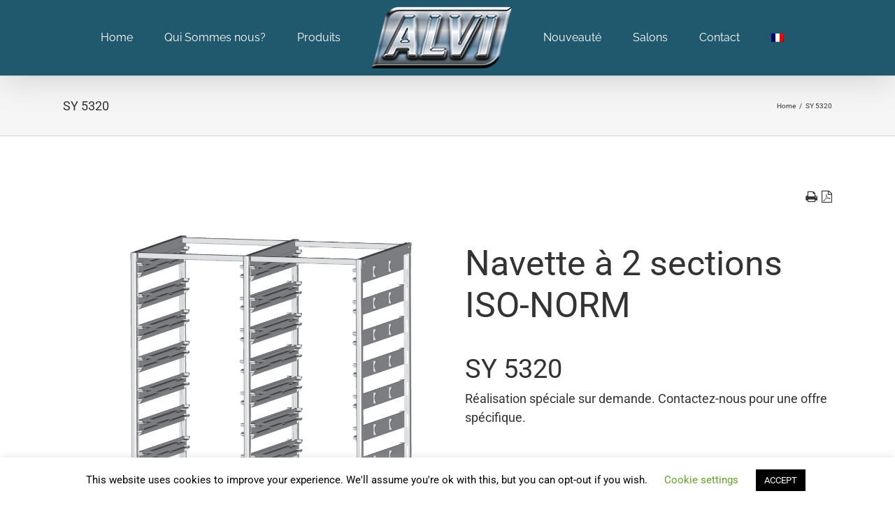

--- FILE ---
content_type: text/html; charset=utf-8
request_url: https://www.google.com/recaptcha/api2/anchor?ar=1&k=6LfEa7gUAAAAAAp0pEXq84gz5zvrpVdYVmyhdeXR&co=aHR0cHM6Ly93d3cuYWx2aS1pdGFsaWEuY29tOjQ0Mw..&hl=en&v=TkacYOdEJbdB_JjX802TMer9&size=invisible&anchor-ms=20000&execute-ms=15000&cb=ogupm411gxw3
body_size: 45799
content:
<!DOCTYPE HTML><html dir="ltr" lang="en"><head><meta http-equiv="Content-Type" content="text/html; charset=UTF-8">
<meta http-equiv="X-UA-Compatible" content="IE=edge">
<title>reCAPTCHA</title>
<style type="text/css">
/* cyrillic-ext */
@font-face {
  font-family: 'Roboto';
  font-style: normal;
  font-weight: 400;
  src: url(//fonts.gstatic.com/s/roboto/v18/KFOmCnqEu92Fr1Mu72xKKTU1Kvnz.woff2) format('woff2');
  unicode-range: U+0460-052F, U+1C80-1C8A, U+20B4, U+2DE0-2DFF, U+A640-A69F, U+FE2E-FE2F;
}
/* cyrillic */
@font-face {
  font-family: 'Roboto';
  font-style: normal;
  font-weight: 400;
  src: url(//fonts.gstatic.com/s/roboto/v18/KFOmCnqEu92Fr1Mu5mxKKTU1Kvnz.woff2) format('woff2');
  unicode-range: U+0301, U+0400-045F, U+0490-0491, U+04B0-04B1, U+2116;
}
/* greek-ext */
@font-face {
  font-family: 'Roboto';
  font-style: normal;
  font-weight: 400;
  src: url(//fonts.gstatic.com/s/roboto/v18/KFOmCnqEu92Fr1Mu7mxKKTU1Kvnz.woff2) format('woff2');
  unicode-range: U+1F00-1FFF;
}
/* greek */
@font-face {
  font-family: 'Roboto';
  font-style: normal;
  font-weight: 400;
  src: url(//fonts.gstatic.com/s/roboto/v18/KFOmCnqEu92Fr1Mu4WxKKTU1Kvnz.woff2) format('woff2');
  unicode-range: U+0370-0377, U+037A-037F, U+0384-038A, U+038C, U+038E-03A1, U+03A3-03FF;
}
/* vietnamese */
@font-face {
  font-family: 'Roboto';
  font-style: normal;
  font-weight: 400;
  src: url(//fonts.gstatic.com/s/roboto/v18/KFOmCnqEu92Fr1Mu7WxKKTU1Kvnz.woff2) format('woff2');
  unicode-range: U+0102-0103, U+0110-0111, U+0128-0129, U+0168-0169, U+01A0-01A1, U+01AF-01B0, U+0300-0301, U+0303-0304, U+0308-0309, U+0323, U+0329, U+1EA0-1EF9, U+20AB;
}
/* latin-ext */
@font-face {
  font-family: 'Roboto';
  font-style: normal;
  font-weight: 400;
  src: url(//fonts.gstatic.com/s/roboto/v18/KFOmCnqEu92Fr1Mu7GxKKTU1Kvnz.woff2) format('woff2');
  unicode-range: U+0100-02BA, U+02BD-02C5, U+02C7-02CC, U+02CE-02D7, U+02DD-02FF, U+0304, U+0308, U+0329, U+1D00-1DBF, U+1E00-1E9F, U+1EF2-1EFF, U+2020, U+20A0-20AB, U+20AD-20C0, U+2113, U+2C60-2C7F, U+A720-A7FF;
}
/* latin */
@font-face {
  font-family: 'Roboto';
  font-style: normal;
  font-weight: 400;
  src: url(//fonts.gstatic.com/s/roboto/v18/KFOmCnqEu92Fr1Mu4mxKKTU1Kg.woff2) format('woff2');
  unicode-range: U+0000-00FF, U+0131, U+0152-0153, U+02BB-02BC, U+02C6, U+02DA, U+02DC, U+0304, U+0308, U+0329, U+2000-206F, U+20AC, U+2122, U+2191, U+2193, U+2212, U+2215, U+FEFF, U+FFFD;
}
/* cyrillic-ext */
@font-face {
  font-family: 'Roboto';
  font-style: normal;
  font-weight: 500;
  src: url(//fonts.gstatic.com/s/roboto/v18/KFOlCnqEu92Fr1MmEU9fCRc4AMP6lbBP.woff2) format('woff2');
  unicode-range: U+0460-052F, U+1C80-1C8A, U+20B4, U+2DE0-2DFF, U+A640-A69F, U+FE2E-FE2F;
}
/* cyrillic */
@font-face {
  font-family: 'Roboto';
  font-style: normal;
  font-weight: 500;
  src: url(//fonts.gstatic.com/s/roboto/v18/KFOlCnqEu92Fr1MmEU9fABc4AMP6lbBP.woff2) format('woff2');
  unicode-range: U+0301, U+0400-045F, U+0490-0491, U+04B0-04B1, U+2116;
}
/* greek-ext */
@font-face {
  font-family: 'Roboto';
  font-style: normal;
  font-weight: 500;
  src: url(//fonts.gstatic.com/s/roboto/v18/KFOlCnqEu92Fr1MmEU9fCBc4AMP6lbBP.woff2) format('woff2');
  unicode-range: U+1F00-1FFF;
}
/* greek */
@font-face {
  font-family: 'Roboto';
  font-style: normal;
  font-weight: 500;
  src: url(//fonts.gstatic.com/s/roboto/v18/KFOlCnqEu92Fr1MmEU9fBxc4AMP6lbBP.woff2) format('woff2');
  unicode-range: U+0370-0377, U+037A-037F, U+0384-038A, U+038C, U+038E-03A1, U+03A3-03FF;
}
/* vietnamese */
@font-face {
  font-family: 'Roboto';
  font-style: normal;
  font-weight: 500;
  src: url(//fonts.gstatic.com/s/roboto/v18/KFOlCnqEu92Fr1MmEU9fCxc4AMP6lbBP.woff2) format('woff2');
  unicode-range: U+0102-0103, U+0110-0111, U+0128-0129, U+0168-0169, U+01A0-01A1, U+01AF-01B0, U+0300-0301, U+0303-0304, U+0308-0309, U+0323, U+0329, U+1EA0-1EF9, U+20AB;
}
/* latin-ext */
@font-face {
  font-family: 'Roboto';
  font-style: normal;
  font-weight: 500;
  src: url(//fonts.gstatic.com/s/roboto/v18/KFOlCnqEu92Fr1MmEU9fChc4AMP6lbBP.woff2) format('woff2');
  unicode-range: U+0100-02BA, U+02BD-02C5, U+02C7-02CC, U+02CE-02D7, U+02DD-02FF, U+0304, U+0308, U+0329, U+1D00-1DBF, U+1E00-1E9F, U+1EF2-1EFF, U+2020, U+20A0-20AB, U+20AD-20C0, U+2113, U+2C60-2C7F, U+A720-A7FF;
}
/* latin */
@font-face {
  font-family: 'Roboto';
  font-style: normal;
  font-weight: 500;
  src: url(//fonts.gstatic.com/s/roboto/v18/KFOlCnqEu92Fr1MmEU9fBBc4AMP6lQ.woff2) format('woff2');
  unicode-range: U+0000-00FF, U+0131, U+0152-0153, U+02BB-02BC, U+02C6, U+02DA, U+02DC, U+0304, U+0308, U+0329, U+2000-206F, U+20AC, U+2122, U+2191, U+2193, U+2212, U+2215, U+FEFF, U+FFFD;
}
/* cyrillic-ext */
@font-face {
  font-family: 'Roboto';
  font-style: normal;
  font-weight: 900;
  src: url(//fonts.gstatic.com/s/roboto/v18/KFOlCnqEu92Fr1MmYUtfCRc4AMP6lbBP.woff2) format('woff2');
  unicode-range: U+0460-052F, U+1C80-1C8A, U+20B4, U+2DE0-2DFF, U+A640-A69F, U+FE2E-FE2F;
}
/* cyrillic */
@font-face {
  font-family: 'Roboto';
  font-style: normal;
  font-weight: 900;
  src: url(//fonts.gstatic.com/s/roboto/v18/KFOlCnqEu92Fr1MmYUtfABc4AMP6lbBP.woff2) format('woff2');
  unicode-range: U+0301, U+0400-045F, U+0490-0491, U+04B0-04B1, U+2116;
}
/* greek-ext */
@font-face {
  font-family: 'Roboto';
  font-style: normal;
  font-weight: 900;
  src: url(//fonts.gstatic.com/s/roboto/v18/KFOlCnqEu92Fr1MmYUtfCBc4AMP6lbBP.woff2) format('woff2');
  unicode-range: U+1F00-1FFF;
}
/* greek */
@font-face {
  font-family: 'Roboto';
  font-style: normal;
  font-weight: 900;
  src: url(//fonts.gstatic.com/s/roboto/v18/KFOlCnqEu92Fr1MmYUtfBxc4AMP6lbBP.woff2) format('woff2');
  unicode-range: U+0370-0377, U+037A-037F, U+0384-038A, U+038C, U+038E-03A1, U+03A3-03FF;
}
/* vietnamese */
@font-face {
  font-family: 'Roboto';
  font-style: normal;
  font-weight: 900;
  src: url(//fonts.gstatic.com/s/roboto/v18/KFOlCnqEu92Fr1MmYUtfCxc4AMP6lbBP.woff2) format('woff2');
  unicode-range: U+0102-0103, U+0110-0111, U+0128-0129, U+0168-0169, U+01A0-01A1, U+01AF-01B0, U+0300-0301, U+0303-0304, U+0308-0309, U+0323, U+0329, U+1EA0-1EF9, U+20AB;
}
/* latin-ext */
@font-face {
  font-family: 'Roboto';
  font-style: normal;
  font-weight: 900;
  src: url(//fonts.gstatic.com/s/roboto/v18/KFOlCnqEu92Fr1MmYUtfChc4AMP6lbBP.woff2) format('woff2');
  unicode-range: U+0100-02BA, U+02BD-02C5, U+02C7-02CC, U+02CE-02D7, U+02DD-02FF, U+0304, U+0308, U+0329, U+1D00-1DBF, U+1E00-1E9F, U+1EF2-1EFF, U+2020, U+20A0-20AB, U+20AD-20C0, U+2113, U+2C60-2C7F, U+A720-A7FF;
}
/* latin */
@font-face {
  font-family: 'Roboto';
  font-style: normal;
  font-weight: 900;
  src: url(//fonts.gstatic.com/s/roboto/v18/KFOlCnqEu92Fr1MmYUtfBBc4AMP6lQ.woff2) format('woff2');
  unicode-range: U+0000-00FF, U+0131, U+0152-0153, U+02BB-02BC, U+02C6, U+02DA, U+02DC, U+0304, U+0308, U+0329, U+2000-206F, U+20AC, U+2122, U+2191, U+2193, U+2212, U+2215, U+FEFF, U+FFFD;
}

</style>
<link rel="stylesheet" type="text/css" href="https://www.gstatic.com/recaptcha/releases/TkacYOdEJbdB_JjX802TMer9/styles__ltr.css">
<script nonce="RP8toLzcRAfNnQQ8nJxDFg" type="text/javascript">window['__recaptcha_api'] = 'https://www.google.com/recaptcha/api2/';</script>
<script type="text/javascript" src="https://www.gstatic.com/recaptcha/releases/TkacYOdEJbdB_JjX802TMer9/recaptcha__en.js" nonce="RP8toLzcRAfNnQQ8nJxDFg">
      
    </script></head>
<body><div id="rc-anchor-alert" class="rc-anchor-alert"></div>
<input type="hidden" id="recaptcha-token" value="[base64]">
<script type="text/javascript" nonce="RP8toLzcRAfNnQQ8nJxDFg">
      recaptcha.anchor.Main.init("[\x22ainput\x22,[\x22bgdata\x22,\x22\x22,\[base64]/MjU1OmY/[base64]/[base64]/[base64]/[base64]/bmV3IGdbUF0oelswXSk6ST09Mj9uZXcgZ1tQXSh6WzBdLHpbMV0pOkk9PTM/bmV3IGdbUF0oelswXSx6WzFdLHpbMl0pOkk9PTQ/[base64]/[base64]/[base64]/[base64]/[base64]/[base64]/[base64]\\u003d\x22,\[base64]\\u003d\\u003d\x22,\x22wobDisKvw6QAw7vCm8KRXsO3ScOjB8O0DzwuwrIHw7VfLcOBwosEZhvDjMKdLsKOaTjChcO8wpzDuBrCrcK4w7Upwoo0wpQSw4bCsxgRPsKpTG1iDsK2w5ZqESY/woPCixvCsyVBw4PDmlfDvVjCuFNVw58rwrzDs21vNm7Dm1fCgcK5w75bw6NlJsKOw5TDl1/Dr8ONwo99w5fDk8Orw5/Cnj7DvsKIw78ERcORbDPCo8Ozw4dnYkFJw5gLdMOLwp7CqHTDkcOMw5PCqxbCpMO0VWjDsWDCiT/CqxpRLsKJacKLcMKUXMKow5h0QsKKT1Fuwo9CI8KOw6TDmgkMOnFheWc8w5TDsMKQw7wueMOkPg8aUDZgcsKAI0tSDQVdBTV7wpQ+f8Odw7cgwoHCj8ONwqxCXz5FAcKew5h1wp7Dj8O2TcOFacOlw5/CscKnP1gzwonCp8KCAsKwd8KqwpfCiMOaw4pQc2swUsOIRRtDL0Qjw6nCmsKreHNpVnNBC8K9wpx9w5N8w5YTwow/w6PCv1AqBcO6w44dVMOAwoXDmAI/w5XDl3jCusK2d0rCgsOqVTg5w65uw51Pw5paV8KKf8OnK2bCv8O5H8K1dTIVUMOrwrY5w6BxL8OsRHopwpXCs2wyCcK+FkvDmmrDoMKdw7nCqHldbMKUH8K9KDDDrcOSPSnClcObX2LCj8KNSVzDosKcKzvChhfDlwnCjQvDnVLDliEhwrbCosO/RcKDw7ojwoRFwpjCvMKBJ2tJIRBJwoPDhMKPw5YcwobChkjCgBEMOFrCisKhdADDt8KiLFzDu8KRa0vDkTnDpMOWBSnClxnDpMKEwodufMOoFk9pw5l3wovCjcK7w6Z2Cw8Mw6HDrsK5I8OVwprDq8Ocw7t3wr4FLRR0GB/DjsKvX3jDj8OXwpjCmGrCgTnCuMKiAcKBw5FWwqfCqWh7DjwWw7zCiSPDmMKkw4DCjHQCwpIbw6FKSsOGwpbDvMOkGcKjwp1Nw49iw5AtV1d0JCfCjl7Dp1jDt8O1J8KFGSY2w6J3OMOVSxdVw4bDs8KESFPCqcKXF0B/VsKSWcOIKkHDnWMIw4hSCGzDhzwOCWTCq8KcDMOVw4/DjEsgw6ESw4EcwpnDpyMLwrrDmsO7w7BzwqrDs8KQw4w/SMOMwozDkiEXRcKWLMOrIRMPw7JhVSHDlcKaYsKPw7Mpa8KTVUnDn1DCpcKBwp/CgcKwwoRlPMKiWsKfwpDDusKQw4l+w5PDqwbCtcKswoQsUitvLA4HwrPCkcKZZcOiYMKxNQnCkzzCpsKvw7YVwps4NcOsWy9bw7nChMKUeGhKeCPClcKbMVPDh0BFc8OgEsKhVRstwojDtcOfwrnDqR0cVMOaw5/CnsKcw5wMw4xkw5BbwqHDg8O0cMO8NMOQw5UIwo4/KcKvJ1guw4jCuw40w6DCpT43wq/DhG7Dhg45w5jClcOSwrx/[base64]/CksKdw4jCr37DjsODwojDgcKqeQ8dw7jCisKjw6fDuEljw4pleMKzw6YDDMOxwoNAw7wFYV9yRXLDqCBHZlJmw7JjwqDCocOwwrHCg092wqN5woglbXoCwrTDvsOPQ8Ofc8K4XcK/d30cw5R4w5DDqFbDpRHChV1vDMKxwphbMcKYwpJ6wqjDqHTDpU8Xw5DDjsKDw7jCtMO4N8KewqTDvMK3wqtsTcK2ax9Vw47CmcOBwpTCu28FKDU7O8OsKD3ClcKFXXzDscOrw4/[base64]/[base64]/UnbCoBV6w7HCg8KRw5ZZB2/CmFNrwqfCjVgvHWrDl0xCS8OuwodlKsOZbnR0w5XCt8KgwqfDvcOmw5/DjUnDksKLwpjCjU/DjcOdw6rChcKnw4EJECXDqMKLw7vDl8OhAhAcLTTDk8OPw7YsccOnZ8OWw55zVcKbw55awqDCrcOSw6vDocKxw4rDnmXDlQvCkXLDusO7XcKJZsOMZMOTwpbCgMOSEH/[base64]/[base64]/wr3Chh4jHsOzSsOvwpTChMKuOyzChsKfGsO7w4/DkwnCkADDusOxHRxEwq7DtsOOfiQVw5lLwqAmFcOMwr9JNMKEw4fDjzTDgyR5H8OAw4fCgC9Vw4/CpDkhw6tgw7N2w4oGKkDDsz7Cm2LDtcOXecO7M8K/w5vDkcKBwrkzwq/DjcOkCsObw6B4w4ZebWgVPDYRwrPCoMOfIinDvcKEV8KVTcKsAHPDvcONwqbDr3IcVSfDksK6BcOQwqsIfS/[base64]/DumjCvcKhUMOkwqXDucKCw7E0w60rw542wpgtwrrDmnFiwqvDhsOWUXlBwphvwoJmwpEBw40ZW8KBwpjCvgJ8IcKKPMO7wp/DlsKLFSbCj3PCp8OoNsKAIVjClMKlwrLCpcOYZVLDrkcYwpRgw4vChHlowpQua1vDj8KNLMOvwp/ChRggwrk/BzHCkiTCmFEaFMOSBjLDsAHDpmfDlsOwc8KHfWzDh8OIGwYpa8KuV3bDt8K2ZsOOMMOQwol5NQjDmsKfHsOXKMOhwq/DvMK9wqLDtGfDhk9GN8OXTkvDgMKOwpUpwrXCqcKPwofCuTgBw4gVwqPCqUbDtipUAC9ZF8OMw6PDjMO9A8ORRcO3U8OLbyNEfBlqAMOuwohTW2LDjcKYwqjCnlUrw7PCinlULcKuZSfDmcOaw6HDosOlWyNSF8KSWXnCrSUZw6nCs8KvLcO0w7zDrinCuj/CpUfDvRnDscOaw5rDpMKsw6A2wq7DlWHDhcKlPCouw6A4wqPDl8OGwoHCncOwwqViwpPDsMKSJWLCsWXCnwxcTMODXMOCC2pzMAbDtVA2w6I/worDl1EQwqUvw5Z+IhzCrcKcwpnDhMKVVcK4EcOMa2bDrknCg1bCoMKQd33CnMKaCAwJwobCmFPClMKzwrjDgTPCiAAswqxdb8Olb1YdwpstOBfCs8Kcw6dvw7gufCPDmVR6w4MUwrLCt3LDmMO2woUOAU/[base64]/DijBiw4RwZ8K6HsOGaxrCpggrZAAkwovCkg0iEQJ/UsKFL8KvwqwxwrJ8QMKfYyjDsxXCt8KGcW/[base64]/wrXCgENuVgLDuFjDlcKoB8KsEChaNiwTbcKuwqtEwrrCq1EOw4xJwrRxLg5Zw6QxBy/[base64]/[base64]/Cj8O+X8Kvw7rCsH3CnMKDMzcbYsKVw7PCg2cEQQXDh3PDkTxOwrHDtMKDezTDngc3AMOawoPDqWnDv8OSwphfwosVL2IAAH8Uw7bCrcKWwq5vBX/CpTHDlMOpw4rDvwjDt8KyDSjDj8K7HcKlTsOzwoDCmw/Du8K5w67Cs0LDq8KLw4fDqsO7w5dPwrEDZcOyVy/CosOGw4PCl2rDo8O3w5vDsHo+YcODwq/[base64]/ClTxSwrTCu01kdMOOw4ofSF/DusOFW27ClMOZVsKZN8O1HcKvL0nCosOlwqLCqMK1w5jDunRCw7Rgw5RPwocNQMKvwr0LK2fClcKGY2PCvS0MJAE4UwvDssOVw7XCuMOhw6nDsFTDhh1OPi3CnmV1EsKww5/[base64]/CpMKGJwA6wqBYw5wdHsO9QMKuw43DvcOGwqPCs8KLw75dWx/Cv3VBd2Yfw7cnP8K5wqQIwp5mwqvDlsKSQMO/WhrClnLDpXjCgsO8OnIMwo7CtMKWC0jDpHwBwrXCssKXw4PDqUsLwoE6BTLDv8OnwoZ/wpBJwpkxworCpWjDqMKKZQ7Dplo2RhjDl8O9w5nClsK4Ww1cw4nDrcOqwo1Bw44fw5dkOjfCoWbDlsKWwqHDpcKew6sew5vCt1/DoCx0w73ClsKlU1l8w7I1w4TCtVwnWMOBf8OnesKJaMOCwr3DqFDDlsOyw7DDkWgNEcKDGcO8B0fCiRxZScK7esKTwrHDhlU8eALCkMK1w7bDusKGwrg8H1rDmhXCiXMrH3B1wp5NG8Ozw47DvsK3wp/[base64]/CmB/CvcK/KXPCqRfCrlLCi2U9aSvDphdRdW8Vwqoiw5wWNTTDrMOiwq3CrcOzMkAvw6xmEMOzw5JXwpEDWMKKw57DmRRlw4cQwrbDuDgww6BXwrPCshXDu1rDrcO2wr3ChcK9D8ObwpHDn3MiwrwewoJgwpJWV8OAw5lOKUVzCjfClULCr8Kfw5LChxjDnMK/STXCsMKRw7bClcOtw77CrcOEwp1kwo48wo5lWQhMw6c9wqQ0woHDinLDs1sUEjdfwofDi3ddw4/DocK7w7DCqxgwG8Khw5Bfw5PCqsKtb8O0aVXCiBzCtTPClmQHw49wwpHDtCBiasOoaMKFZ8KVw7twKmFTEh7DtcOrc1UiwpnCuHDDqRnCt8O+XsOow5QHw5pCwpcLw4/ChT/CpFttQz4eQF3CsTzDvgPDkwB2E8OhwrFqw6vDuHTCicKbwpXDssKrRUrCnsOewrZ5wrHDksKGwrkOXcKtcsOOwq7Ch8OcwpxOw5U/AsOowqXCrsO4X8KAw7kDTcKlwo1eGjPDtzLDgcOxQsOPZsOewp7DnD0tfMOyCMO4wrBuw4cKw6xPw55HC8OHfE/DglF6wp4RFGEtLB/Dl8K5wrYKU8KFw4rCv8OKw6x1bydHGsO/w6xaw7lwODwoamzCucK2MVrDq8Oiw5orLAzDiMKGwqDChHHCjDTDt8KIGWHDvFg6cGbDiMO4wqHCocKheMKfP3htwp0IwrHClcO2w4HDlAE/IlRKASNLw6BvwqIuw45OdMKXwpdtw6cMw4PCkMO3L8OFCyFFGGHDqcOzw5M2EcKNwqU2YcKawqZrLcKHDMO5X8KtBMO4wobDvCPDuMK1Yn5uTcOmw65fwpnCnmB1ZcKLwpYYEwTChmAFJhwZQwnCisKkw4DCgiDCtcK5wp1Cw54swqYAFcO9woknw7s1w6/Dn357dMO2w61Bw5x/wq3ChktvLEbCl8KvCgc0wo/CncO0w57DjC7DmsKQMnsuP0o3wrkjwp/CuQLCkG1pwpNRS37CqcKCdsOkV8K7wrDCrcK1w5HChR/DtFYLw6XDpsOLwqZVScK5KW/DtsOUDHzDvzkNw4RYwrc7H1fCs3Fgw4LCicKyw6UXw6Ilw6HCjVhyS8K+woAhwpl0wrsnegLCmlvCsAVLw7nCisKKw4/ColkuwrdpEifDjw3Dh8KkLcO8wrvDsmPCuMKuwrEdwqFFwrpcC1zCglMqbMO3wq0ebmHDo8KiwodSw7InDsKPUMK5IS9owrJSw41Tw70xw7l3w6McwqjDm8KiHcOiXsOzwoBBfsK/RMKjwpFXwp3CscOow5zDoVzDusKBYygZK8KUwp7DssOfJsOvwrLCixQcw6AAw6Z+wqvDu0/DocKZcsO6dMKfccOlL8OUD8Okw5vCv2rDtsK1w6DCv2/CnlTCuS3Cui7DvsOSwqMvEcOsEsKHLsKpw6BRw41gwp0hw6hnw4IAwq4+QnIbBMKrwqIWw4XCnAc+NAIow4PChVgIw4U6w5QQwpTCicOgw7bCiwhDw6USKMKLF8OhQ8KCTsKgDWnCiQ5NUCYPwpfCgsKtaMOAMiLDocKRbcO1w4ROwp/CjVfCj8Oswp7CsTHCv8KVwrLDsHLDvUDCs8O8w5vDrMKmOsOnNMKEw4VCP8KOwqEZw7TCo8KeS8OBworDplFrwoTDjRoSw5tbwqnCiDADwpHDo8Obw5xxGsKUf8OYdi/CmyR1SEQBR8OHbcKawqs2fnzCkiLCiyzCqMOuw6XDulkfw4LDrSrCnz/[base64]/PsO2WGd3IcO8w4PDjTzDvH3DrMKJTcK9wrpnw7bCk3stw5tTw7fDuMOzc2AKwoZFH8KBS8OjaDJFw4zDqsOuQylpw5rCj1A3wphgKMKhwpwewrRXw4I3CcKgw6U/[base64]/[base64]/DuMKifwzCj0fCp0zCgDrCicKTZ8KSwrAcFMK0HsKvw58WGMO8wrF5G8KFw61/Yw/Dn8KpX8Osw5NWw4NwL8KhwpfDjcObwrfCp8OWcTVySFxswoo4UVLCp0VQw5nDmU8PcULDq8O/QhZ4PyrDucOqwq5Fw4zDhUfDtU7DswfCpsOkTG8HDnUrbm85S8Kiw4tjDAIFcMK+d8OwOcOQw5Ube2Y/[base64]/[base64]/EsKlJMKkPW88w4IKcMOZwrMrw51qbMKaw6Uyw5tDRMOMw4lXJMOWOsOew6M0wrIWPcO4wp17KT5Va3N+w644YTbDiU58w7jDuxjDmsK2TTvCi8KmwrbDjsOSwrYdwq12BBhhHHB8fMOEw48UGHMQwqsracOxwrLDlMOQRivDssKZw5hOAADCkiJuwpo/woIdOMK/wpbDvW4qXsOZwpUFwr7DjDXDi8OaC8KbAsOXHFrDlzbCisOvw5/Cqz4VccOPw6LCicO3HGnDvMOcwpANw5jDpcOqCcOKw6XCkMKrwr3Cm8ODw4bClsOKVsOPw6rDjGBgJHbCu8K5w6rDkcOWDzMwPcK/[base64]/[base64]/[base64]/DgEUqYcOqe3FLSsOlwoTDgsOzfsKtLcO6HMKrwrclO058wrRKCWnCmzTCvcKfw4Rgwq4kwoZ5KkzCm8O+bC4Dw4nDksOYwqEAwq/DvMOxw5ZJQwgJw4g8w6PDtMOhUsODw7J5QcOvwrlTCcOEwphCMA3Dh3bCh37DhcKwXcOHwqPDszZFw6Evw78IwpBMw7VKw7t2wpsEw6/CmBrCjmXCkkXCjgJAwqN/WMOtwptrNSNcHigZw4pgwqY/wo7CkklIQcK0b8KsTsOZw73DkyNqPsOJwo/CmMKUw4vCk8K+w7PDuGBewoZhJgjCj8KNw4lGFMKoQGpuwoogasOiwpfCsWUSw7rChmnDhsORw4YXDm7CmMK/[base64]/DqcObwpHCpcKqdR/[base64]/Dj8Onw492wpEEw5kgw75JwrlcwrXDn8KgaMOIMsK3QE4bw5HCn8Kdw7zDucOHwoRawp7CuMOXdGYYMMK7esO1FRdew5HCnMOQd8OxYG1Lw7PCrUDDoFtiI8OzTBUSw4PChcOaw6/[base64]/BHHDm8Kzw4HCi8KZc2PCvMKsaMKawrsxwqLCnMK/QUXCm0NhIMK3wrnCog7Cn0FYZl7DvsKPXDvCpyfCksOhAHQ0OEDCphTCl8ONJiXDhlTDqcKuWcOaw58xw7HDi8OKwodIw7XDrypMwqHCoDDCnBvDpcOfwp8FbQnDrcKqw5nDkTfDj8K/VsKDwpsKBMOsRHLDuMKkwpjDs2TDt0Vkw5tPF3MmUkl+wqcZwojCrD8OHcKhw4xfcMKnw5/Ck8O0wqXCrRlOwrl0w4wPw7VORRnDmzc+B8KrwrTDoCXDgwdJDFPChcObKMODw6PDrUvCsWtiw6AOwofCujvDrCXCt8KJDMK6wrofJVjCscOmEcODTsKqR8KYeMKlFcKxw4HCjV1qw6NSYUcHwp9Jwro+LV0DJsKdcMK1w7zCgMOvHw/Cvmt6dg/ClSbCkmvDvcKPWMOTDU/[base64]/CgMKWw6odwoLCkB0mIMO+w6Q+cEDDqkYbwpnChcOpA8KVc8K7w446Z8OOw6fCtMOYw7RYMcKiw6zCgVtgSsKUw6PCtmrCpsOTZFtfaMKDI8KEw5VoKsORw5k0Q2thw74lwqd4w4rCmxrCr8K7GE17wrtZw5xcwoAfw5cGCMKIdMKIc8OzwrY4w7wZwr/Dm2FUwoYow7/CmB/Dnx1edkh5w5VcaMKrwoPCucOkwrLDq8Kxw6x9wqBgw4psw6ETw4LDinTCmsKQbMKWWm5/WcKFwqRDR8OMAgV8YsOgYyfCkBEXwqFsE8KGBGHDojHDt8KyQsOpw5/[base64]/[base64]/Ck8KQw6fDhkPDisK5w4PDlMODw60KaFrDuUkiwpbDmcOeU8K/[base64]/CijgsJy5VY8OMw6XCmGxpw6M/B0kxwoAnYkPDvj3CmMOISV1xQMO1KcKRwqs9wq7Cp8KOejBmw5nCoUl9wo0OGMOhKzAuUFUiBMKvwpjChsOfw5zDicOiw6dhw4dEdDPCp8KtTRfDjDYFwoE4UcK9wr3DjMK1w5TCkMKvw4gwwrpcw67CncKBdMO/woDCqw9/cETCqMO4w6ZKw4kQwqQWwp3Cph8pHTh9Ih9GfsOFVsOdWsKmwoDCusOTaMOFwoh0woVgwqw0HS3Cjz80eQTCiDDCk8KDw7vCvXZVdsOgw7/CicKwGMO1w5PCiGRKw5rCvUApw4M+P8KJT2bChXpuYMOdJMKxIsKYw7V1wqswdcKmw4/CtMOIDHbDisKXw5TCusKgw79Fwo8CS087wpXDul4rHcKXf8KtesOdw6YpXRTCsWpqAmt7wo7CisOhw6pXE8K0JHdVOTk7eMOdVCMaA8ObeMObFX8cYcK1w7HCnMOpworCt8KJdFLDgMKawp/ClR4Zw6wdwqzDmwHDlljDrcO3w63CjEIDe05CwoxIDjXDpGvCsk5jK3RREcKcXsKOwqXCmGkaHx/CgcKqw6zDiAbDlcKAwobCrypZwoxpdcOMFC17QMOifsOew4/Coj/CuH0BC1LCnMKMNDtXXUcmwpLDgMO1QcKTw6wGw7FWOlkjI8KNGcKWw4TDhsKrC8Kbwpk0wqbDlBLDhcORw4XCrVkUw7wQwrjDpMKoI38MAcKcDMKLWcOkwrxdw5kuLxfDvnYrUMKswqMHwrPDpyfCgS3DuT3CgsOuw5TCm8OuPkwSS8OewrPDjMO5wovDuMOsFH3CuG/[base64]/ChMKUPcKgw4M0cEJvMH7DhcO3KMO+wotzw7o3wrvDsMKXw6U2wqLDhsOfdMKZw5BFw5M8G8Kidh/[base64]/CsDtTbsOFw4RHZsKwTCIvw5sAN8KQw78qw6lSIkZfUMO+wpd9ZWfDrMKMV8KMw7cGX8OlwrwPaXPDsXbCuSLDnTDDtWhGw4sPT8OIwpE4w44JbkPCncO7IcKQw6/[base64]/[base64]/w5PClixsFgIMYMKew4LCpFZUwqZoTxnDtB3Dm8OZwqrCkj7DmVzCu8Kqw57Dg8Kpw73DoAkDDMOMZsK3ITbDukHDgE/DjsOgaA7Ctx1nwrNdw4LCjMOvDl5ewpggwrfCrmDDnwrDtDvDjsOecA/[base64]/DrMKdfsKrw5lGPMOIwoIBVsOgw6cTC8KnAcK6PRxbw5HDuSTDhcKTJcK9wrXDv8OhwpZuwpvCkDbCgcO3w7rCqVjDucKjw7BCw67Dsz1ew4l/[base64]/Dt8KEwqHDiMKPGsOqwrdXQ1dqYsK4TWXCjkbCuC7Dp8OhYRQNwq5nw7krw5/CkDZjw5bCo8KAwoN5BMOvwpPDrAU3wrRGSl/CrG4Fw6J5FgBccQDDiRpoIWxKw49xw4tHwqHCjMO4w7/[base64]/DkWjDhMOHwq1XQMOPacOLw5DCjDtnJ8K0wr5nKMOXw5ZswqJsO1BtwqHCk8OVwqo5TsOlw5/ClygbXsOvw6txLMKywqN1HMOUwrHCtUbChcOiTcORDn/DuyEXw7LCqnzDs2M0w4JQVQNOSj1Ow7RjTDlow4DDrQ1yP8O4ZcK5ERJiIR3Dr8K/wrVDwoLDjFkfwq/[base64]/DrMKKw4EyGEHDocKxUsKbbcKiw6bCv8O3B3bDnSAqGsKIYcOfwr/CgXgtHz0qG8OdQsKbHMOCwqdZwq/CjMKlcD/[base64]/DpsOZw6pDw64Uw6zCtsOETMKfQgB9e8Khw4fClMO8wrYcWsOLw4PCv8KoSHhha8O0w4sFwr0/R8Ohw4xSw5M3AsO6w6Vfw5BpCcKZw7wqwobDnHPDg3bChMKBw5Q1woLClTjDpFxcX8KUw4ozwrPDqsKywoXDnjjCncOUw7khRxbCrcOmw7rCgw3DusO6wrHDtifCpcKfQcOWUUcnH2XDsRbDr8KVacOdC8Kwe2lBUCZuw6pBw6HDr8KsCsOtA8Ksw41Tfw5QwqVdFz/DpAt7eULDrB3CqsKpw5/DhcOfw4IXAFTDk8Kow4XDvWkvwoUzE8KOw5XDvTXCqA13F8Odw4ghE3wAAsO2M8KxHDPDlCPCvx1+w7zDmX5Yw6XDqxh8w7nDqxopcx4fNFDCtMKUEjV/XcKKXi5dwpJGMHE/aFEiCUE2wrTDvcKjwoLDg0rDkzxswqYfw57Cil/[base64]/w7sLw6NACMOcBMKawrxqV8OVwowowrYzbcOkw60MGRzDgsOWwpQEw5wFTMKjAsOFwrTClMOefhNnV3/CtAzChBXDksK+fcOCwq/CqsODMDoFATPCjwBMKw5iFMKww7E1wpITUmMCFsOkwpwQdcOWwr1VZMOFw7Apw4vCjQnDuipwEcKawqDClsKSw6zDm8ODw47DrMK2w57CoMOKw5ARwpVdBsKQMcKcw6B5wr/CqS1adH8HD8KnLQJnPsK+HRDDuwtGVlI0wqLCkcOmw5vCv8KkZsK0XMKpU0Vow49QwqHCnwIUW8KmDHfDilLCqcKzNCrCosOXHsONQVkZaMOsI8OiGXjDgnJVwrIswocSS8O9w5LCpsKewozCvsOuw5IEwpVdw5jCgVDCmMOkwp/[base64]/DgsOmEMKBKxfDs8K7fMKMwr7CqxjCicO6UcK0UE/CgSLDgsOeAQHCuCvDhMK5VcK9KXYzTglWYlXCv8KRw5kEwrpmIilFw7/[base64]/Dn8Kxw5TDpkHCj8K0w7rDucOtScOVMEvDrsKDw5fCjF0pZGbDo0DClz7Dm8KeUkBpc8K8EMO1LFEIBmAqw79JSVbCgkxbBn0HD8OcX2HCucOZwoPDjAAKCsOPZw/CozzDsMKhOnR9w4NlEVHCuWZ3w5/DgwzDkcKkBCPDrsOpwp8nOMOTCsOhbk7CsCICwqrDmQbCr8Kdw4/Dj8KsZVQ8wrwMw4NoMsOYVcKhw5bCom8ew6TDqTQWw67DlXrDvwQOwpEFO8OwRcKowqoDLwvDnREZNMKAEGvCgcONw4tAwp5aw7EhwpjDl8Kuw4zCmAbDgH9dMcO/[base64]/Csk1MFCvCvcKDbhh+w6howqI5w7QjSysuwrV5AFvCoArCvkJKwrjClMKPwoBew5LDrMOiRHs0VcOBV8O/wrsxUMOiw5hDEH8nw6TCqCwnQMOTWMK7ZcOawoENWMKxw5DCvjwxGB0ubsO6GcKcwqEONlLCrFw8DMOGwrzDjQPDpDtgwp3DuAbCnMOHw6vDhxMRaHlUHMO9wqAPIMKZwqzDsMO4wrzDkB4Aw519b29NGsOXwonDq3IxIMKPwrDClnx1HWTCtD8URcKlFMKrSj/DtcOuccKbwpwzwrLDqBnDmCdJOAtjKifDqsOxT0TDpMKgCcKWK2cbKsKdw64yYcKUw7R2w7rCkAXDmsKUZ3/CuxPDv17Dp8Kew5hpesKwwqDDqcO5L8O1w7/[base64]/ChsOxQMK9wqXDgzDDssO/asKaCEA3N1kgK8KAw7bCv0/CjMKFCsOEw53CkQHCk8Oawogiwp4pw6YfG8KPMhHDjMKdw7jCqcOnw7kEw7sEIgHCpV8mRsOEw7XCij/DmcOeW8KhYsKlw5slw7rDoQ7Cj2UDEsO1WMOJVRRTMsKdJcObwr0XLcOjQ33DjcKVw4LDucKeY0rDrlRSRMKPLQXDm8ONw44xw5tgLQAMRMK0PMKUw6nCucOvw5TCk8OlwozCinTDtsKfwqRcHx/Cr3HCp8K1XMKUw7vDhF5Mw63Cv203w6nDrlrDpVYTBMK/w5EzwrVPw4PDpMO2w5fCtVVvfjnDt8OFSkVqWMKFw6sdOzLClcOdwpDCkx9Vw4cZT2IhwqUuw7zCi8KOwpBRwpbCuMK0wrRJwoBhw7dnARzCtxhlYxccw7x8Ul8gX8KuwpfDvFNSdm5kwrfDgsKDc18rH0AiwrrDtMKrw5PCg8KGwoYZw7rDhMOnwpRRe8KFw7/Dp8K7wrXDinJew5vClsKuasOvN8OBworCpsO9fcONLysteknDnzAowrF5wqjCmXvDnhnCj8OLw7LCsyXDjsOCYgjCrEhZwqA4asOLJFzCuX3Cq2pQKMOmDmfCgxBswpDDlQYMw4fCmA/DoE5zwoNYQ0Qmwp0/wqhRbhXDhDtPasObw7Yrwr/DusKTDMOaScKTw4TDssOkbHF0w4zDiMKuw5NBw6HCgVnCucObw7lFwpBGw77CqMO3w7s8QD3CoCdhwoEqw6zDu8O0woAQfFVwwo1jw5DDhgbCucOEw715wrlwwqQuU8O8wo3Co0pIwo0REEM1wpvDglbCpVFxw5U/[base64]/Dv8OSdMOOecOPQijCuMKtacODw6VGw7l3F2And8KYwpHCin7DqCbDt2DDj8OkwodcwrA0wqrCp2VpLH1Iw7RpXjDCoyk1YiDCvy7Cgmt7BzEtKlzCoMO0BMOfb8O5w63CujzDocK/I8OZw4VpYcO8XHfCncKuH3klG8O9IHHCvsO2DDTCp8KBw5HDusKkB8K6M8KaWkxnAzDDjMKrJwbCn8Kew7nCj8OxXzjChAwVE8KVGEHCucKqw5QFB8Kqw4NSJcKQAMKQw57DgMKcwo/[base64]/DrhfCtMOqwobCuGo3CMOvwqZLwoIcwo1OwrkTwpsxwqFiGnlBC8KTYcKyw61JNMKnwozCq8K4w7PDv8OkFsOvBkfDgsKAY3R7K8O+VALDgcKfOMOtBAxQGMOoNCYAwpjDiCgEdcKiw6Ynw7vCnMKVwoPDr8Kww4HDvj7Ch1vCtMK0LTMVZwM4wp3CtVbDkF/ChQbCgsKWwoU3wqokw6pQcGByUgXCunQdwrEWw45rwoTChwnDsXPDtcKINAhbw5TDjMOuw5/CrD3Dr8K2TsOAw7BGwp0mAWtyJMOrw5zDk8Ktw5nCtcKGP8KEMw/CkjBhwpLCjMK+KsO5wplHwpd4A8OcwoMma3rCmMOUwopPCcK7Jz7CocO/XD4xX3kFTEzCp3h1OFzDn8KmJnYoW8KQXMKBw67ChEvDp8OGw4QYw53CgjfCrcKzN33CjcOHGsKQInXDv0rDsmNHwp5Rw7pbwr/ClUfCg8K+WyfClsOtARDDuinDth4Gwo/CnFw2wpksw7/ClFgowpg4dcKrHMKXwr3DnD1ew5DCg8OcTcO/wp5rw6YcwqrCjB4gOH7CqGrCjcKNw6fCrlzDtVclaAN5GcKvwqFPwr7DpMK0woXCpVbCuiw8wpgCZ8KQwpDDrcKPw4rCjzUvw4VyF8KLwq/[base64]/[base64]/Dl07DtCo6F0HDo8O+dMKRw6Jzwp9ZOsKJw6bDkBjClAp2w5EkLMOLUsKpw6/CgU9fwoZ1f1XDssKuw7PDu2PDm8OBwp16w7U/BFfCs00vKVzCni3Cg8KuAcOdA8KZwp/[base64]/[base64]/CnMOKwqzDtSJ6w5/Dk2HClsOAw740woTCqQAOesKgDcK+w4XDucOgMyfCs2tLw6jChsOJwrV9w6HDjmvDrcKQUTc3ByM5XhgSWMK+w5bCnHl6NcO6w6wOO8OHZXLCpcKbwrDCpsOYw6gYG307Un8xU0tLcsO9w5AOBAPCs8OzIMOYw50/R3nDlQPClXLCkcKrwrTChGlLAw0BwoJRdj3DvSMgwrQ4IcOrw4vDsRDCqMKgw6hUwqHCucKFZ8KAWGvCqcOUw5PDtcOuccO2w5/[base64]/DsnDChhDCrkLChGHDlsK1KBMiw6VtwqosHcKCdsKEBX5kJgvDmBrDpSvCkyvDjCzClcKhwpduw6TCk8KzNw/DoBLCm8ODKy7DiRnDhsO3w6tAHsOERxIhw4XCnTrDkRrDrsOzacORw7HCpicyZCTCuhPDgGjDkA0PeCvCqsOowoBPw5XDqcK2YT/CgCRSGjfDlMOWwrLDlk7DsMO5JAnCicOuIHALw6lHw47Ds8K0QkzCsMOHEBUcfcKnJUnDuDPDpsOmO2LCrS8aK8KSwoXCrMO+esOqw6PCsBoJwp9vwq5PMXnCl8ODdsKSw6xKEGA5Khtef8KaIA1dDTrDvyR1JRFxwoLDqS/[base64]/w6BlBw7Dik/Dt2QTw4BySEbChMKIwr/DoCjCiMOcJMOuwrQBGzZOcD3DpT8YwpvDn8OUGRvDkMK/diRoP8O4w5XCsMK6w5fCqE/CtcKED3TCh8KEw6gQwqDCjD3Cs8OGacOFw7AkdEk4w5bCqAZxMBnDgilmfFo+w7NZw5rDnsOAw6NQEzomKDcgwrLDsk7Cs3wrNsKSKwvDhMO2MA3DiRrDssK6ZRxlWcK1w5nDjmoww6rCvsO5ZsOXw5/Cm8Ogw6QCw5bDh8K1EirCrxlaw6jDpMKYw5VHfV/DkMKec8OEw4MXLcKPw7zCscO5wp3DtMODXMKYwoHDqsK3MTMFS1F7NlJVw7A3T0NgFFt3BsOlY8KdXC/DisKcFzohwqHDrlvCkMK3RsKdDsO6wqXClmQubxhKw495A8KBw51cOsOdw4fDonPCki88w5jDkmF5w59FNHVew7HDhsO9LX/CqMOYPcOCMMKBN8O5wr7Cv1DDiMOgHcOkCR7DiAPCg8O/w7vClA9vCsOzwoVxM0FMelTCs24+UMKww6Jcw4EGbE3CkETCmmw3wrlmw4/CiMOFwqDCvMOFfwpMwpIveMKYOkk8DEPCqj9FSCpLwok/SRlIfGhYfQVHISgLw5M0E0fCj8OfU8KuwpvDtg7DscO2I8K7ZFtcw43DhsKnGkY8wrYKMsKdw4LCgBXDtcKZewzCgcKyw77Dt8Kjw4A+woHCtcOdXXVNw4nClmTCuiDCo2BWQjEbCCFswqLCucOFwoYIw7bCj8KXaVXDgcOAQTPCnw/DgHTDk3xUw4Qsw4TDrw9Dw6vDsC5IMQnCqSQdGFPCskR8w6bDs8O3SMOVwovCtcK/OsOoI8KSw6whw41owqDCpTDCti48wojCjgFCwrfCv3bDhMOpPcOkWXdrE8OJIj4kwrfCvcOWwr18ecKpfkLCgj/DtCvCssOMHQxkLsOlw6vCrV7CpcOvwqXChGpFcDzCl8O1w4LCpsO9wrzClxZgwqvDuMO2wotvw5svw5wtIEk/[base64]/CrcKnw7/CpH3CujpEw51qw58rATbCnHfChUMoHsOzw74aVmXCmcOiZsK1McK3Fw\\u003d\\u003d\x22],null,[\x22conf\x22,null,\x226LfEa7gUAAAAAAp0pEXq84gz5zvrpVdYVmyhdeXR\x22,0,null,null,null,1,[21,125,63,73,95,87,41,43,42,83,102,105,109,121],[7668936,544],0,null,null,null,null,0,null,0,null,700,1,null,0,\[base64]/tzcYADoGZWF6dTZkEg4Iiv2INxgAOgVNZklJNBoZCAMSFR0U8JfjNw7/vqUGGcSdCRmc4owCGQ\\u003d\\u003d\x22,0,1,null,null,1,null,0,0],\x22https://www.alvi-italia.com:443\x22,null,[3,1,1],null,null,null,1,3600,[\x22https://www.google.com/intl/en/policies/privacy/\x22,\x22https://www.google.com/intl/en/policies/terms/\x22],\x22GACqvWjHMkJiC186RaoWYVUAzPL2RQA1EiH4LChzT38\\u003d\x22,1,0,null,1,1765146394251,0,0,[198],null,[134,178,210,253,157],\x22RC-wb_wOrwUCvorig\x22,null,null,null,null,null,\x220dAFcWeA7jPdCV4sCrOSO-bZcD1XbRtJR8eJuhm0OOkMZUo2g7AaRI2z3MHm-5xaFOeOgzqswWbDzfysLRjVaVecHFClkej3boVQ\x22,1765229194180]");
    </script></body></html>

--- FILE ---
content_type: text/css
request_url: https://www.alvi-italia.com/wp-content/themes/Avada-Child-Theme/style.css
body_size: 461
content:
/*
Theme Name: Avada Child
Description: Child theme for Avada theme
Author: ThemeFusion
Author URI: https://theme-fusion.com
Template: Avada
Version: 1.0.0
Text Domain:  Avada
*/

.post-content p {
    margin-top: 0;
    margin-bottom: 0;
}

.prodotti .post-content {
  width: 50%;
  float: right;
}

#alvi-product-image img {
  width: 50%;
  float: left;
}

.faquini-product-results {
  -webkit-box-shadow: 0;
   box-shadow: 0;
   transition: box-shadow 0.3s ease-in-out;
}

.faquini-product-results:hover {
  -webkit-box-shadow: 0 10px 20px 0 rgba(0,0,0,0.5);
   box-shadow: 0 10px 20px 0 rgba(0,0,0,0.5);
   transition: box-shadow 0.3s ease-in-out;
}

.faquini-product-results {
  width: 200px;
  /*height: 250px;*/
  margin: 10px 15px;
  float: left;
  padding: 10px;
  border: 1px solid #eee;
}

.faquini-product-results img {
  width: auto!important;
  vertical-align: bottom!important;
  max-height: 250px!important;
}

.faquini-product-results h5 {
  font-size: 20px!important;
  line-height: 22px!important;
  height: 60px;
}

.sf-field-tag h4 {
  font-size: 20px!important;
  line-height: 22px!important;
}

.sf-level-0 .sf-item-160 {
  padding: 0!important;
}

.sf-label-checkbox {
  font-size: 16px;
  line-height: 18px;
}

.sf-field-tag ul {
    padding-inline-start: 0!important;
}

.sf-field-category h4 {
  font-size: 20px!important;
  line-height: 22px!important;
}

.sf-field-category ul {
    padding-inline-start: 0!important;
}

.sf-field-taxonomy-prodotti-category h4 {
  font-size: 20px!important;
  line-height: 22px!important;
}

.sf-field-taxonomy-prodotti-category ul {
    padding-inline-start: 0!important;
}

.searchandfilter select.sf-input-select {
    min-width: 90px;
    max-width: 200px;
}

.sf-field-taxonomy-prodotti-category select {
  font-size: 16px!important;
  line-height: 18px!important;
}

.sf-field-reset {
  margin-top: 20px!important;
  background-color: #5899b5;
  color: #fff!important;
  padding: 10px 30px;
  border: 1px solid #5899b5;
  max-width: 200px;
  text-align: center;
  transition: all 0.5s ease;
  border-radius: 15px;
}

.sf-field-reset a {
  color: #fff;
}

.sf-field-reset:hover {
  background-color: white;
  color: #5899b5;
  padding: 10px 30px;
  border: 1px solid #5899b5;
  transition: all 0.5s ease;
}

.sf-field-reset:hover a {
  color: #5899b5;
}

.fusion-is-sticky .fusion-main-menu > ul > li.current-menu-item > a {
  color: #5899b5!important;
}

.menu-text:hover {
  color: #5899b5!important;
}


--- FILE ---
content_type: application/javascript
request_url: https://www.alvi-italia.com/wp-content/plugins/aquini-pdf/js/table-clean.js
body_size: -32
content:

(function($) {
  $('#alvi-product-data th').each(function(i) {
    var remove = 0;

    var tds = $(this).parents('table').find('tr td:nth-child(' + (i + 1) + ')')
    tds.each(function(j) { if (this.innerHTML == '') remove++; });

    if (remove == ($('#alvi-product-data tr').length - 1)) {
        $(this).hide();
        tds.hide();
    }
});
})(jQuery);
